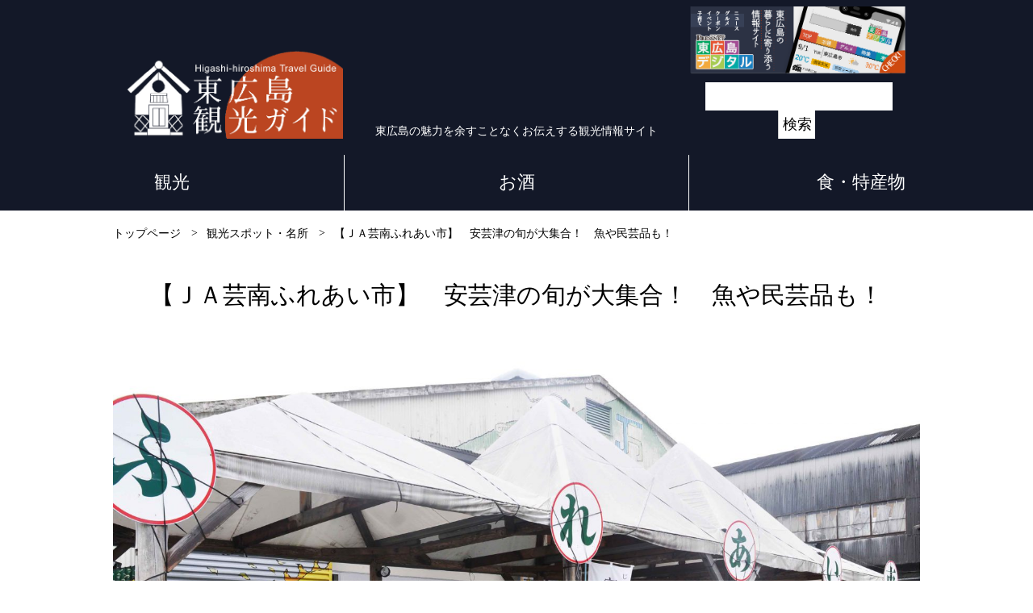

--- FILE ---
content_type: text/html; charset=UTF-8
request_url: https://higashihiroshima-digital-sightseeing.com/sightseeing-fureai/
body_size: 43882
content:
<!doctype html>
<html>
<head>
	<meta charset="utf-8">
	<meta name="viewport" content="width=device-width,initial-scale=1.0,minimum-scale=1.0">
	<script src="https://code.jquery.com/jquery-3.3.1.js"></script>
	<title>
		【ＪＡ芸南ふれあい市】　安芸津の旬が大集合！　魚や民芸品も！  |  「東広島デジタル 観光ガイド」東広島の魅力を余すことなくお伝えする観光情報サイト</title>
<meta name="description" content="「東広島デジタル 観光ガイド」は、東広島のお勧めスポット・お土産情報を余すことなくお伝えする観光情報サイトです。東広島ならではのグルメ情報や、周遊スポットを紹介します。">
	<link href="https://higashihiroshima-digital-sightseeing.com/wp-content/themes/sightseeing/assets/css/common.css" rel="stylesheet" type="text/css">
	<link href="https://higashihiroshima-digital-sightseeing.com/wp-content/themes/sightseeing/assets/css/base.css" rel="stylesheet" type="text/css">
	<!--<link rel="shortcut icon" href="https://higashihiroshima-digital-sightseeing.com/wp-content/themes/sightseeing/assets/favicon.ico" type="image/vnd.microsoft.icon" />
    <link rel="icon" href="https://higashihiroshima-digital-sightseeing.com/wp-content/themes/sightseeing/assets/favicon.ico" type="image/vnd.microsoft.icon" />
    <link rel="apple-touch-icon-precomposed" href="https://higashihiroshima-digital-sightseeing.com/wp-content/themes/sightseeing/assets/favicon.png" />-->
    <link rel="icon" href="https://higashihiroshima-digital-sightseeing.com/wp-content/themes/sightseeing/assets/favicon.ico">
<!-- ページトップ -->
<script>
	jQuery(function() {
    var pagetop = $('#page_top');   
    pagetop.hide();
    $(window).scroll(function () {
        if ($(this).scrollTop() > 100) {  //100pxスクロールしたら表示
            pagetop.fadeIn();
        } else {
            pagetop.fadeOut();
        }
    });
    pagetop.click(function () {
        $('body,html').animate({
            scrollTop: 0
        }, 500); //0.5秒かけてトップへ移動
        return false;
    });
});
</script>
<!-- スムーズスクロール -->
<script>
$(function(){
$('a[href^=#]').click(function() {
var speed = 500; // ミリ秒
var href= $(this).attr("href");
var target = $(href == "#" || href == "" ? 'html' : href);
var position = target.offset().top;
$('body,html').animate({scrollTop:position}, speed, 'swing');
return false;
});
});
</script>
<meta name='robots' content='max-image-preview:large' />
<link rel='dns-prefetch' href='//stats.wp.com' />
<link rel="alternate" type="application/rss+xml" title="「東広島デジタル 観光ガイド」東広島の魅力を余すことなくお伝えする観光情報サイト &raquo; 【ＪＡ芸南ふれあい市】　安芸津の旬が大集合！　魚や民芸品も！ のコメントのフィード" href="https://higashihiroshima-digital-sightseeing.com/sightseeing-fureai/feed/" />
<link rel="alternate" title="oEmbed (JSON)" type="application/json+oembed" href="https://higashihiroshima-digital-sightseeing.com/wp-json/oembed/1.0/embed?url=https%3A%2F%2Fhigashihiroshima-digital-sightseeing.com%2Fsightseeing-fureai%2F" />
<link rel="alternate" title="oEmbed (XML)" type="text/xml+oembed" href="https://higashihiroshima-digital-sightseeing.com/wp-json/oembed/1.0/embed?url=https%3A%2F%2Fhigashihiroshima-digital-sightseeing.com%2Fsightseeing-fureai%2F&#038;format=xml" />
<style id='wp-img-auto-sizes-contain-inline-css' type='text/css'>
img:is([sizes=auto i],[sizes^="auto," i]){contain-intrinsic-size:3000px 1500px}
/*# sourceURL=wp-img-auto-sizes-contain-inline-css */
</style>
<style id='wp-emoji-styles-inline-css' type='text/css'>

	img.wp-smiley, img.emoji {
		display: inline !important;
		border: none !important;
		box-shadow: none !important;
		height: 1em !important;
		width: 1em !important;
		margin: 0 0.07em !important;
		vertical-align: -0.1em !important;
		background: none !important;
		padding: 0 !important;
	}
/*# sourceURL=wp-emoji-styles-inline-css */
</style>
<style id='wp-block-library-inline-css' type='text/css'>
:root{--wp-block-synced-color:#7a00df;--wp-block-synced-color--rgb:122,0,223;--wp-bound-block-color:var(--wp-block-synced-color);--wp-editor-canvas-background:#ddd;--wp-admin-theme-color:#007cba;--wp-admin-theme-color--rgb:0,124,186;--wp-admin-theme-color-darker-10:#006ba1;--wp-admin-theme-color-darker-10--rgb:0,107,160.5;--wp-admin-theme-color-darker-20:#005a87;--wp-admin-theme-color-darker-20--rgb:0,90,135;--wp-admin-border-width-focus:2px}@media (min-resolution:192dpi){:root{--wp-admin-border-width-focus:1.5px}}.wp-element-button{cursor:pointer}:root .has-very-light-gray-background-color{background-color:#eee}:root .has-very-dark-gray-background-color{background-color:#313131}:root .has-very-light-gray-color{color:#eee}:root .has-very-dark-gray-color{color:#313131}:root .has-vivid-green-cyan-to-vivid-cyan-blue-gradient-background{background:linear-gradient(135deg,#00d084,#0693e3)}:root .has-purple-crush-gradient-background{background:linear-gradient(135deg,#34e2e4,#4721fb 50%,#ab1dfe)}:root .has-hazy-dawn-gradient-background{background:linear-gradient(135deg,#faaca8,#dad0ec)}:root .has-subdued-olive-gradient-background{background:linear-gradient(135deg,#fafae1,#67a671)}:root .has-atomic-cream-gradient-background{background:linear-gradient(135deg,#fdd79a,#004a59)}:root .has-nightshade-gradient-background{background:linear-gradient(135deg,#330968,#31cdcf)}:root .has-midnight-gradient-background{background:linear-gradient(135deg,#020381,#2874fc)}:root{--wp--preset--font-size--normal:16px;--wp--preset--font-size--huge:42px}.has-regular-font-size{font-size:1em}.has-larger-font-size{font-size:2.625em}.has-normal-font-size{font-size:var(--wp--preset--font-size--normal)}.has-huge-font-size{font-size:var(--wp--preset--font-size--huge)}.has-text-align-center{text-align:center}.has-text-align-left{text-align:left}.has-text-align-right{text-align:right}.has-fit-text{white-space:nowrap!important}#end-resizable-editor-section{display:none}.aligncenter{clear:both}.items-justified-left{justify-content:flex-start}.items-justified-center{justify-content:center}.items-justified-right{justify-content:flex-end}.items-justified-space-between{justify-content:space-between}.screen-reader-text{border:0;clip-path:inset(50%);height:1px;margin:-1px;overflow:hidden;padding:0;position:absolute;width:1px;word-wrap:normal!important}.screen-reader-text:focus{background-color:#ddd;clip-path:none;color:#444;display:block;font-size:1em;height:auto;left:5px;line-height:normal;padding:15px 23px 14px;text-decoration:none;top:5px;width:auto;z-index:100000}html :where(.has-border-color){border-style:solid}html :where([style*=border-top-color]){border-top-style:solid}html :where([style*=border-right-color]){border-right-style:solid}html :where([style*=border-bottom-color]){border-bottom-style:solid}html :where([style*=border-left-color]){border-left-style:solid}html :where([style*=border-width]){border-style:solid}html :where([style*=border-top-width]){border-top-style:solid}html :where([style*=border-right-width]){border-right-style:solid}html :where([style*=border-bottom-width]){border-bottom-style:solid}html :where([style*=border-left-width]){border-left-style:solid}html :where(img[class*=wp-image-]){height:auto;max-width:100%}:where(figure){margin:0 0 1em}html :where(.is-position-sticky){--wp-admin--admin-bar--position-offset:var(--wp-admin--admin-bar--height,0px)}@media screen and (max-width:600px){html :where(.is-position-sticky){--wp-admin--admin-bar--position-offset:0px}}

/*# sourceURL=wp-block-library-inline-css */
</style><style id='global-styles-inline-css' type='text/css'>
:root{--wp--preset--aspect-ratio--square: 1;--wp--preset--aspect-ratio--4-3: 4/3;--wp--preset--aspect-ratio--3-4: 3/4;--wp--preset--aspect-ratio--3-2: 3/2;--wp--preset--aspect-ratio--2-3: 2/3;--wp--preset--aspect-ratio--16-9: 16/9;--wp--preset--aspect-ratio--9-16: 9/16;--wp--preset--color--black: #000000;--wp--preset--color--cyan-bluish-gray: #abb8c3;--wp--preset--color--white: #ffffff;--wp--preset--color--pale-pink: #f78da7;--wp--preset--color--vivid-red: #cf2e2e;--wp--preset--color--luminous-vivid-orange: #ff6900;--wp--preset--color--luminous-vivid-amber: #fcb900;--wp--preset--color--light-green-cyan: #7bdcb5;--wp--preset--color--vivid-green-cyan: #00d084;--wp--preset--color--pale-cyan-blue: #8ed1fc;--wp--preset--color--vivid-cyan-blue: #0693e3;--wp--preset--color--vivid-purple: #9b51e0;--wp--preset--gradient--vivid-cyan-blue-to-vivid-purple: linear-gradient(135deg,rgb(6,147,227) 0%,rgb(155,81,224) 100%);--wp--preset--gradient--light-green-cyan-to-vivid-green-cyan: linear-gradient(135deg,rgb(122,220,180) 0%,rgb(0,208,130) 100%);--wp--preset--gradient--luminous-vivid-amber-to-luminous-vivid-orange: linear-gradient(135deg,rgb(252,185,0) 0%,rgb(255,105,0) 100%);--wp--preset--gradient--luminous-vivid-orange-to-vivid-red: linear-gradient(135deg,rgb(255,105,0) 0%,rgb(207,46,46) 100%);--wp--preset--gradient--very-light-gray-to-cyan-bluish-gray: linear-gradient(135deg,rgb(238,238,238) 0%,rgb(169,184,195) 100%);--wp--preset--gradient--cool-to-warm-spectrum: linear-gradient(135deg,rgb(74,234,220) 0%,rgb(151,120,209) 20%,rgb(207,42,186) 40%,rgb(238,44,130) 60%,rgb(251,105,98) 80%,rgb(254,248,76) 100%);--wp--preset--gradient--blush-light-purple: linear-gradient(135deg,rgb(255,206,236) 0%,rgb(152,150,240) 100%);--wp--preset--gradient--blush-bordeaux: linear-gradient(135deg,rgb(254,205,165) 0%,rgb(254,45,45) 50%,rgb(107,0,62) 100%);--wp--preset--gradient--luminous-dusk: linear-gradient(135deg,rgb(255,203,112) 0%,rgb(199,81,192) 50%,rgb(65,88,208) 100%);--wp--preset--gradient--pale-ocean: linear-gradient(135deg,rgb(255,245,203) 0%,rgb(182,227,212) 50%,rgb(51,167,181) 100%);--wp--preset--gradient--electric-grass: linear-gradient(135deg,rgb(202,248,128) 0%,rgb(113,206,126) 100%);--wp--preset--gradient--midnight: linear-gradient(135deg,rgb(2,3,129) 0%,rgb(40,116,252) 100%);--wp--preset--font-size--small: 13px;--wp--preset--font-size--medium: 20px;--wp--preset--font-size--large: 36px;--wp--preset--font-size--x-large: 42px;--wp--preset--spacing--20: 0.44rem;--wp--preset--spacing--30: 0.67rem;--wp--preset--spacing--40: 1rem;--wp--preset--spacing--50: 1.5rem;--wp--preset--spacing--60: 2.25rem;--wp--preset--spacing--70: 3.38rem;--wp--preset--spacing--80: 5.06rem;--wp--preset--shadow--natural: 6px 6px 9px rgba(0, 0, 0, 0.2);--wp--preset--shadow--deep: 12px 12px 50px rgba(0, 0, 0, 0.4);--wp--preset--shadow--sharp: 6px 6px 0px rgba(0, 0, 0, 0.2);--wp--preset--shadow--outlined: 6px 6px 0px -3px rgb(255, 255, 255), 6px 6px rgb(0, 0, 0);--wp--preset--shadow--crisp: 6px 6px 0px rgb(0, 0, 0);}:where(.is-layout-flex){gap: 0.5em;}:where(.is-layout-grid){gap: 0.5em;}body .is-layout-flex{display: flex;}.is-layout-flex{flex-wrap: wrap;align-items: center;}.is-layout-flex > :is(*, div){margin: 0;}body .is-layout-grid{display: grid;}.is-layout-grid > :is(*, div){margin: 0;}:where(.wp-block-columns.is-layout-flex){gap: 2em;}:where(.wp-block-columns.is-layout-grid){gap: 2em;}:where(.wp-block-post-template.is-layout-flex){gap: 1.25em;}:where(.wp-block-post-template.is-layout-grid){gap: 1.25em;}.has-black-color{color: var(--wp--preset--color--black) !important;}.has-cyan-bluish-gray-color{color: var(--wp--preset--color--cyan-bluish-gray) !important;}.has-white-color{color: var(--wp--preset--color--white) !important;}.has-pale-pink-color{color: var(--wp--preset--color--pale-pink) !important;}.has-vivid-red-color{color: var(--wp--preset--color--vivid-red) !important;}.has-luminous-vivid-orange-color{color: var(--wp--preset--color--luminous-vivid-orange) !important;}.has-luminous-vivid-amber-color{color: var(--wp--preset--color--luminous-vivid-amber) !important;}.has-light-green-cyan-color{color: var(--wp--preset--color--light-green-cyan) !important;}.has-vivid-green-cyan-color{color: var(--wp--preset--color--vivid-green-cyan) !important;}.has-pale-cyan-blue-color{color: var(--wp--preset--color--pale-cyan-blue) !important;}.has-vivid-cyan-blue-color{color: var(--wp--preset--color--vivid-cyan-blue) !important;}.has-vivid-purple-color{color: var(--wp--preset--color--vivid-purple) !important;}.has-black-background-color{background-color: var(--wp--preset--color--black) !important;}.has-cyan-bluish-gray-background-color{background-color: var(--wp--preset--color--cyan-bluish-gray) !important;}.has-white-background-color{background-color: var(--wp--preset--color--white) !important;}.has-pale-pink-background-color{background-color: var(--wp--preset--color--pale-pink) !important;}.has-vivid-red-background-color{background-color: var(--wp--preset--color--vivid-red) !important;}.has-luminous-vivid-orange-background-color{background-color: var(--wp--preset--color--luminous-vivid-orange) !important;}.has-luminous-vivid-amber-background-color{background-color: var(--wp--preset--color--luminous-vivid-amber) !important;}.has-light-green-cyan-background-color{background-color: var(--wp--preset--color--light-green-cyan) !important;}.has-vivid-green-cyan-background-color{background-color: var(--wp--preset--color--vivid-green-cyan) !important;}.has-pale-cyan-blue-background-color{background-color: var(--wp--preset--color--pale-cyan-blue) !important;}.has-vivid-cyan-blue-background-color{background-color: var(--wp--preset--color--vivid-cyan-blue) !important;}.has-vivid-purple-background-color{background-color: var(--wp--preset--color--vivid-purple) !important;}.has-black-border-color{border-color: var(--wp--preset--color--black) !important;}.has-cyan-bluish-gray-border-color{border-color: var(--wp--preset--color--cyan-bluish-gray) !important;}.has-white-border-color{border-color: var(--wp--preset--color--white) !important;}.has-pale-pink-border-color{border-color: var(--wp--preset--color--pale-pink) !important;}.has-vivid-red-border-color{border-color: var(--wp--preset--color--vivid-red) !important;}.has-luminous-vivid-orange-border-color{border-color: var(--wp--preset--color--luminous-vivid-orange) !important;}.has-luminous-vivid-amber-border-color{border-color: var(--wp--preset--color--luminous-vivid-amber) !important;}.has-light-green-cyan-border-color{border-color: var(--wp--preset--color--light-green-cyan) !important;}.has-vivid-green-cyan-border-color{border-color: var(--wp--preset--color--vivid-green-cyan) !important;}.has-pale-cyan-blue-border-color{border-color: var(--wp--preset--color--pale-cyan-blue) !important;}.has-vivid-cyan-blue-border-color{border-color: var(--wp--preset--color--vivid-cyan-blue) !important;}.has-vivid-purple-border-color{border-color: var(--wp--preset--color--vivid-purple) !important;}.has-vivid-cyan-blue-to-vivid-purple-gradient-background{background: var(--wp--preset--gradient--vivid-cyan-blue-to-vivid-purple) !important;}.has-light-green-cyan-to-vivid-green-cyan-gradient-background{background: var(--wp--preset--gradient--light-green-cyan-to-vivid-green-cyan) !important;}.has-luminous-vivid-amber-to-luminous-vivid-orange-gradient-background{background: var(--wp--preset--gradient--luminous-vivid-amber-to-luminous-vivid-orange) !important;}.has-luminous-vivid-orange-to-vivid-red-gradient-background{background: var(--wp--preset--gradient--luminous-vivid-orange-to-vivid-red) !important;}.has-very-light-gray-to-cyan-bluish-gray-gradient-background{background: var(--wp--preset--gradient--very-light-gray-to-cyan-bluish-gray) !important;}.has-cool-to-warm-spectrum-gradient-background{background: var(--wp--preset--gradient--cool-to-warm-spectrum) !important;}.has-blush-light-purple-gradient-background{background: var(--wp--preset--gradient--blush-light-purple) !important;}.has-blush-bordeaux-gradient-background{background: var(--wp--preset--gradient--blush-bordeaux) !important;}.has-luminous-dusk-gradient-background{background: var(--wp--preset--gradient--luminous-dusk) !important;}.has-pale-ocean-gradient-background{background: var(--wp--preset--gradient--pale-ocean) !important;}.has-electric-grass-gradient-background{background: var(--wp--preset--gradient--electric-grass) !important;}.has-midnight-gradient-background{background: var(--wp--preset--gradient--midnight) !important;}.has-small-font-size{font-size: var(--wp--preset--font-size--small) !important;}.has-medium-font-size{font-size: var(--wp--preset--font-size--medium) !important;}.has-large-font-size{font-size: var(--wp--preset--font-size--large) !important;}.has-x-large-font-size{font-size: var(--wp--preset--font-size--x-large) !important;}
/*# sourceURL=global-styles-inline-css */
</style>

<style id='classic-theme-styles-inline-css' type='text/css'>
/*! This file is auto-generated */
.wp-block-button__link{color:#fff;background-color:#32373c;border-radius:9999px;box-shadow:none;text-decoration:none;padding:calc(.667em + 2px) calc(1.333em + 2px);font-size:1.125em}.wp-block-file__button{background:#32373c;color:#fff;text-decoration:none}
/*# sourceURL=/wp-includes/css/classic-themes.min.css */
</style>
<link rel='stylesheet' id='pz-linkcard-css' href='//higashihiroshima-digital-sightseeing.com/wp-content/uploads/pz-linkcard/style.css?ver=2.5.5.6' type='text/css' media='all' />
<link rel='stylesheet' id='toc-screen-css' href='https://higashihiroshima-digital-sightseeing.com/wp-content/plugins/table-of-contents-plus/screen.min.css?ver=2411.1' type='text/css' media='all' />
<style id='toc-screen-inline-css' type='text/css'>
div#toc_container {background: #fff5ee;border: 1px solid #ffa07a;}
/*# sourceURL=toc-screen-inline-css */
</style>
<script type="text/javascript" src="https://higashihiroshima-digital-sightseeing.com/wp-includes/js/jquery/jquery.min.js?ver=3.7.1" id="jquery-core-js"></script>
<script type="text/javascript" src="https://higashihiroshima-digital-sightseeing.com/wp-includes/js/jquery/jquery-migrate.min.js?ver=3.4.1" id="jquery-migrate-js"></script>
<link rel="https://api.w.org/" href="https://higashihiroshima-digital-sightseeing.com/wp-json/" /><link rel="alternate" title="JSON" type="application/json" href="https://higashihiroshima-digital-sightseeing.com/wp-json/wp/v2/posts/804" /><link rel="EditURI" type="application/rsd+xml" title="RSD" href="https://higashihiroshima-digital-sightseeing.com/xmlrpc.php?rsd" />
<meta name="generator" content="WordPress 6.9" />
<link rel="canonical" href="https://higashihiroshima-digital-sightseeing.com/sightseeing-fureai/" />
<link rel='shortlink' href='https://higashihiroshima-digital-sightseeing.com/?p=804' />
	<style>img#wpstats{display:none}</style>
		
<!-- Jetpack Open Graph Tags -->
<meta property="og:type" content="article" />
<meta property="og:title" content="【ＪＡ芸南ふれあい市】　安芸津の旬が大集合！　魚や民芸品も！" />
<meta property="og:url" content="https://higashihiroshima-digital-sightseeing.com/sightseeing-fureai/" />
<meta property="og:description" content="&nbsp; ＪＲ呉線風早駅にほど近く、国道１８５号線沿いにある農作物直売所。瀬戸内海に面した、市内唯一となる&hellip;" />
<meta property="article:published_time" content="2020-09-19T02:45:13+00:00" />
<meta property="article:modified_time" content="2020-09-19T03:24:21+00:00" />
<meta property="og:site_name" content="「東広島デジタル 観光ガイド」東広島の魅力を余すことなくお伝えする観光情報サイト" />
<meta property="og:image" content="https://higashihiroshima-digital-sightseeing.com/wp-content/uploads/2020/09/アイキャッチ安芸津.jpg" />
<meta property="og:image:width" content="2448" />
<meta property="og:image:height" content="2448" />
<meta property="og:image:alt" content="アイキャッチ安芸津" />
<meta property="og:locale" content="ja_JP" />
<meta name="twitter:text:title" content="【ＪＡ芸南ふれあい市】　安芸津の旬が大集合！　魚や民芸品も！" />
<meta name="twitter:image" content="https://higashihiroshima-digital-sightseeing.com/wp-content/uploads/2020/09/アイキャッチ安芸津.jpg?w=640" />
<meta name="twitter:image:alt" content="アイキャッチ安芸津" />
<meta name="twitter:card" content="summary_large_image" />

<!-- End Jetpack Open Graph Tags -->
<link rel="icon" href="https://higashihiroshima-digital-sightseeing.com/wp-content/uploads/2020/09/cropped-favicon512-32x32.png" sizes="32x32" />
<link rel="icon" href="https://higashihiroshima-digital-sightseeing.com/wp-content/uploads/2020/09/cropped-favicon512-192x192.png" sizes="192x192" />
<link rel="apple-touch-icon" href="https://higashihiroshima-digital-sightseeing.com/wp-content/uploads/2020/09/cropped-favicon512-180x180.png" />
<meta name="msapplication-TileImage" content="https://higashihiroshima-digital-sightseeing.com/wp-content/uploads/2020/09/cropped-favicon512-270x270.png" />
<!-- Global site tag (gtag.js) - Google Analytics -->
<script async src="https://www.googletagmanager.com/gtag/js?id=UA-176749459-1"></script>
<script>
  window.dataLayer = window.dataLayer || [];
  function gtag(){dataLayer.push(arguments);}
  gtag('js', new Date());

  gtag('config', 'UA-176749459-1');
</script>
</head>

<body id="sightseeing-fureai">
<header>
  <div class="inner">
    <div class="flex-container w100">
      <div class="w30">
        <h1><a href="/"><img src="https://higashihiroshima-digital-sightseeing.com/wp-content/themes/sightseeing/assets/images/logo.png" alt="東広島-観光ガイド"/></a></h1>
      </div>
      <div class="txt_c txt_s w40 pc">東広島の魅力を余すことなくお伝えする観光情報サイト</div>
      <div class="txt_c w30">
        <p class="sp txt_ss line_h_1">東広島の魅力を余すことなくお伝えする観光情報サイト</p>
		<p class="mb10 mb0_sp"><a href="https://higashihiroshima-digital.com/" target="_blank"><img src="https://higashihiroshima-digital-sightseeing.com/wp-content/uploads/2020/09/digital_kankou.png"></a></p>
        <form role="search" method="get" id="searchform" class="searchform" action="https://higashihiroshima-digital-sightseeing.com/">
				<div>
					<label class="screen-reader-text" for="s">検索:</label>
					<input type="text" value="" name="s" id="s" />
					<input type="submit" id="searchsubmit" value="検索" />
				</div>
			</form></div>
    </div>
  </div>
  <nav class="NavMenu"> 　
    <ul class="txt_m flex-container col3 sp_cl wrap_sp txt_c w100">
      <li><a href="/kankou/">観光</a>
        <ul>
          <li><a href="/kankou/">酒好き観光のすすめ</a></li>
          <li><a href="/area/">周辺エリアの周遊</a></li>
          <li><a href="/spot/">お勧めスポット</a></li>
          <li><a href="/activity/">アクティビティ</a></li>
        </ul>
      </li>
      <li><a href="/meigara/">お酒</a>
        <ul>
          <li><a href="/meigara/">銘柄</a></li>
          <li><a href="/kura/">酒蔵</a></li>
          <li><a href="/joy/">愉しみ方</a></li>
          <li><a href="/water/">しこみ水</a></li>
          <li><a href="/history/">歴史</a></li>
          <li><a href="/matsuri/">酒まつり</a></li>
        </ul>
      </li>
      <li><a href="/tokusan/">食・特産物</a>
        <ul>
          <li><a href="/tokusan/">東広島の特産品</a></li>
          <li><a href="/gourmet/">お勧めグルメ</a></li>
          <li><a href="/sweets/">スイーツ</a></li>
          <li><a href="/omiyage/">お土産</a></li>
        </ul>
      </li>
    </ul>
  </nav>
  <div class="Toggle sp"> 　　<span></span> 　　<span></span> 　　<span></span> </div>
</header>
<div class="space"><div class="breadcrumb inner txt_s">
	<ul>
		<li><a href="https://higashihiroshima-digital-sightseeing.com" >トップページ</a></li><li><a href="https://higashihiroshima-digital-sightseeing.com/category/%e8%a6%b3%e5%85%89%e3%82%b9%e3%83%9d%e3%83%83%e3%83%88%e3%83%bb%e5%90%8d%e6%89%80/">観光スポット・名所</a></li><li>【ＪＡ芸南ふれあい市】　安芸津の旬が大集合！　魚や民芸品も！</li>	</ul>
</div>
<section class="txt_c">
  <figure><img src="" alt=""></figure>
</section>
<style>
.wp-caption {
max-width:100%;
}
</style>
<div class="inner">
<p class="txt_lg pb60 pb30_sp txt_c">【ＪＡ芸南ふれあい市】　安芸津の旬が大集合！　魚や民芸品も！</p>
	
<p><img fetchpriority="high" decoding="async" src="https://higashihiroshima-digital-sightseeing.com/wp-content/uploads/2020/09/043-2-scaled.jpg" alt="安芸津ふれあい市" width="2560" height="1587" class="aligncenter size-full wp-image-812" srcset="https://higashihiroshima-digital-sightseeing.com/wp-content/uploads/2020/09/043-2-scaled.jpg 2560w, https://higashihiroshima-digital-sightseeing.com/wp-content/uploads/2020/09/043-2-300x186.jpg 300w, https://higashihiroshima-digital-sightseeing.com/wp-content/uploads/2020/09/043-2-1024x635.jpg 1024w, https://higashihiroshima-digital-sightseeing.com/wp-content/uploads/2020/09/043-2-768x476.jpg 768w, https://higashihiroshima-digital-sightseeing.com/wp-content/uploads/2020/09/043-2-1536x952.jpg 1536w, https://higashihiroshima-digital-sightseeing.com/wp-content/uploads/2020/09/043-2-2048x1269.jpg 2048w" sizes="(max-width: 2560px) 100vw, 2560px" /></p>
<p>&nbsp;</p>
<p>ＪＲ呉線風早駅にほど近く、国道１８５号線沿いにある農作物直売所。瀬戸内海に面した、市内唯一となる海沿いの店舗です。ＪＡ芸南管内の生産者が、採れたての新鮮な野菜を出荷しています。</p>
<p>春・秋のジャガイモをはじめ、ビワ、ブドウ、イチジク、柑橘類など季節の特産物がずらりと並ぶ。</p>
<p>他には、葉物野菜、魚介類や肉類、惣菜、地酒、花、民芸品など商品ラインナップも豊富。</p>
<p>直売所内では、特産品を使った手作りのオリジナルジェラートが味わえます。</p>
<p>&nbsp;</p>
<p><img decoding="async" src="https://higashihiroshima-digital-sightseeing.com/wp-content/uploads/2020/09/030-2.jpg" alt="安芸津ふれあい市" width="1060" height="704" class="aligncenter  wp-image-814" srcset="https://higashihiroshima-digital-sightseeing.com/wp-content/uploads/2020/09/030-2.jpg 2362w, https://higashihiroshima-digital-sightseeing.com/wp-content/uploads/2020/09/030-2-300x199.jpg 300w, https://higashihiroshima-digital-sightseeing.com/wp-content/uploads/2020/09/030-2-1024x680.jpg 1024w, https://higashihiroshima-digital-sightseeing.com/wp-content/uploads/2020/09/030-2-768x510.jpg 768w, https://higashihiroshima-digital-sightseeing.com/wp-content/uploads/2020/09/030-2-1536x1020.jpg 1536w, https://higashihiroshima-digital-sightseeing.com/wp-content/uploads/2020/09/030-2-2048x1360.jpg 2048w" sizes="(max-width: 1060px) 100vw, 1060px" /></p>
<p>&nbsp;</p>
<p><span><img decoding="async" src="https://higashihiroshima-digital-sightseeing.com/wp-content/uploads/2020/09/034-2.jpg" alt="安芸津ふれあい市" width="1065" height="707" class="aligncenter  wp-image-815" srcset="https://higashihiroshima-digital-sightseeing.com/wp-content/uploads/2020/09/034-2.jpg 2362w, https://higashihiroshima-digital-sightseeing.com/wp-content/uploads/2020/09/034-2-300x199.jpg 300w, https://higashihiroshima-digital-sightseeing.com/wp-content/uploads/2020/09/034-2-1024x680.jpg 1024w, https://higashihiroshima-digital-sightseeing.com/wp-content/uploads/2020/09/034-2-768x510.jpg 768w, https://higashihiroshima-digital-sightseeing.com/wp-content/uploads/2020/09/034-2-1536x1020.jpg 1536w, https://higashihiroshima-digital-sightseeing.com/wp-content/uploads/2020/09/034-2-2048x1360.jpg 2048w" sizes="(max-width: 1065px) 100vw, 1065px" /></span></p>
<p>&nbsp;</p>
<p><span><img loading="lazy" decoding="async" src="https://higashihiroshima-digital-sightseeing.com/wp-content/uploads/2020/09/038-2.jpg" alt="安芸津ふれあい市" width="1061" height="733" class="aligncenter  wp-image-816" srcset="https://higashihiroshima-digital-sightseeing.com/wp-content/uploads/2020/09/038-2.jpg 2362w, https://higashihiroshima-digital-sightseeing.com/wp-content/uploads/2020/09/038-2-300x207.jpg 300w, https://higashihiroshima-digital-sightseeing.com/wp-content/uploads/2020/09/038-2-1024x708.jpg 1024w, https://higashihiroshima-digital-sightseeing.com/wp-content/uploads/2020/09/038-2-768x531.jpg 768w, https://higashihiroshima-digital-sightseeing.com/wp-content/uploads/2020/09/038-2-1536x1062.jpg 1536w, https://higashihiroshima-digital-sightseeing.com/wp-content/uploads/2020/09/038-2-2048x1416.jpg 2048w" sizes="auto, (max-width: 1061px) 100vw, 1061px" /></span></p>
<p><span> </span></p>
<p>同店一押しのおいしい物は<span style="color: #0000ff;"><a href="https://higashihiroshima-digital-sightseeing.com/sightseeing-miyage-fureai/" style="color: #0000ff;">こちら</a></span>で紹介しています（2020年9月現在）。</p>
<p><img loading="lazy" decoding="async" src="https://higashihiroshima-digital-sightseeing.com/wp-content/uploads/2020/09/食べドライブ-1024x130.jpg" alt="食べドライブ" width="1024" height="130" class="aligncenter size-large wp-image-841" srcset="https://higashihiroshima-digital-sightseeing.com/wp-content/uploads/2020/09/食べドライブ-1024x130.jpg 1024w, https://higashihiroshima-digital-sightseeing.com/wp-content/uploads/2020/09/食べドライブ-300x38.jpg 300w, https://higashihiroshima-digital-sightseeing.com/wp-content/uploads/2020/09/食べドライブ-768x97.jpg 768w, https://higashihiroshima-digital-sightseeing.com/wp-content/uploads/2020/09/食べドライブ-1536x195.jpg 1536w, https://higashihiroshima-digital-sightseeing.com/wp-content/uploads/2020/09/食べドライブ-2048x260.jpg 2048w" sizes="auto, (max-width: 1024px) 100vw, 1024px" /></p>
<p>&nbsp;</p>
<p><span style="font-family: 'arial black', sans-serif;"><strong>ＪＡ芸南ふれあい市</strong></span></p>
<p><span style="font-family: 'arial black', sans-serif;"><strong>東広島市安芸津町風早６４７－８</strong></span></p>
<p><span style="font-family: 'arial black', sans-serif;"><strong>電話　　　０８４６－４６－１１６６</strong></span></p>
<p><span style="font-family: 'arial black', sans-serif;"><strong>営業時間　８時～１５時</strong></span></p>
<p><span style="font-family: 'arial black', sans-serif;"><strong>定休日　　1/1～1/4、８/１５</strong></span></p>
<p><span style="font-family: 'arial black', sans-serif;"><strong>駐車場　　３３台</strong></span></p>
<p><iframe loading="lazy" width="600" height="450" style="border: 0;" src="https://www.google.com/maps/embed?pb=!1m18!1m12!1m3!1d3295.9139074790382!2d132.79371101522162!3d34.30173798053871!2m3!1f0!2f0!3f0!3m2!1i1024!2i768!4f13.1!3m3!1m2!1s0x35506b90226f415b%3A0xc49be578d32b297f!2z6Iq45Y2X6L6y5Y2U5Za26L6y6LKp5aOy44O744G144KM44GC44GE5biC!5e0!3m2!1sja!2sjp!4v1600331380065!5m2!1sja!2sjp" frameborder="0" allowfullscreen="allowfullscreen" aria-hidden="false" tabindex="0"></iframe></p>
<p>&nbsp;</p>
<p>&nbsp;</p>
	<section class="sns txt_r pt40 pt20_sp">
		<p>この記事をシェアする</p>
		<ul>
			<li>
				<figure><a href="http://www.facebook.com/share.php?u=https://higashihiroshima-digital-sightseeing.com/sightseeing-fureai/" class="sns-button sns-facebook"><img src="https://higashihiroshima-digital-sightseeing.com/wp-content/themes/sightseeing/assets/images/icon_fecebook.png" alt="fecebook"/></a>
				</figure>
			</li>
			<li>
				<figure><a href="https://twitter.com/share?url=https://higashihiroshima-digital-sightseeing.com/sightseeing-fureai/&text=【ＪＡ芸南ふれあい市】　安芸津の旬が大集合！　魚や民芸品も！" class="sns-button sns-twitter"><img src="https://higashihiroshima-digital-sightseeing.com/wp-content/themes/sightseeing/assets/images/icon_twitter.png" alt="twitter"/></a>
				</figure>
			</li>
			<li>
				<figure><a href="https://social-plugins.line.me/lineit/share?url=https://higashihiroshima-digital-sightseeing.com/sightseeing-fureai/" class="sns-button sns-line"><img src="https://higashihiroshima-digital-sightseeing.com/wp-content/themes/sightseeing/assets/images/icon_line.png" alt="line"/></a>
				</figure>
			</li>
		</ul>
	</section>
	<section id="bg_pattern">
		<div class="list">
			<div>
				<p class="tate pa20"><a href="/category/pickup/">もっと見る↓</a></p>
			</div>

									<div><a href="https://higashihiroshima-digital-sightseeing.com/%e3%81%bb%e3%82%8d%e3%82%88%e3%81%84%e6%95%a3%e6%ad%a9%e3%82%af%e3%83%bc%e3%83%9d%e3%83%b3%e3%82%92%e6%9c%9f%e9%96%93%e9%99%90%e5%ae%9a%e3%81%a7%e8%b2%a9%e5%a3%b2%e9%96%8b%e5%a7%8b%e3%80%90%e6%9d%b1/">
				<figure class="txt_c">
					<img width="720" height="527" src="https://higashihiroshima-digital-sightseeing.com/wp-content/uploads/2023/06/230518_ほろよい散歩クーポン_バナー.jpg" class="attachment-full size-full wp-post-image" alt="" decoding="async" loading="lazy" srcset="https://higashihiroshima-digital-sightseeing.com/wp-content/uploads/2023/06/230518_ほろよい散歩クーポン_バナー.jpg 720w, https://higashihiroshima-digital-sightseeing.com/wp-content/uploads/2023/06/230518_ほろよい散歩クーポン_バナー-300x220.jpg 300w" sizes="auto, (max-width: 720px) 100vw, 720px" />				</figure>
				<p>ほろよい散歩クーポンを期間限定で販売開始【東広島市観光協会】</p>
				<p class="txt_ss">
					2023年06月03日				</p>
			</a></div>
						<div><a href="https://higashihiroshima-digital-sightseeing.com/gourmet-present-200824-kanze/">
				<figure class="txt_c">
					<img width="2903" height="1936" src="https://higashihiroshima-digital-sightseeing.com/wp-content/uploads/2020/08/171109_山陽路02.png" class="attachment-full size-full wp-post-image" alt="観世" decoding="async" loading="lazy" srcset="https://higashihiroshima-digital-sightseeing.com/wp-content/uploads/2020/08/171109_山陽路02.png 2903w, https://higashihiroshima-digital-sightseeing.com/wp-content/uploads/2020/08/171109_山陽路02-300x200.png 300w, https://higashihiroshima-digital-sightseeing.com/wp-content/uploads/2020/08/171109_山陽路02-1024x683.png 1024w, https://higashihiroshima-digital-sightseeing.com/wp-content/uploads/2020/08/171109_山陽路02-768x512.png 768w, https://higashihiroshima-digital-sightseeing.com/wp-content/uploads/2020/08/171109_山陽路02-1536x1024.png 1536w, https://higashihiroshima-digital-sightseeing.com/wp-content/uploads/2020/08/171109_山陽路02-2048x1366.png 2048w" sizes="auto, (max-width: 2903px) 100vw, 2903px" />				</figure>
				<p>ご飯が進む、老若男女に喜ばれる味！</p>
				<p class="txt_ss">
					2020年08月24日				</p>
			</a></div>
						<div><a href="https://higashihiroshima-digital-sightseeing.com/hotel-2021/">
				<figure class="txt_c">
					<img width="400" height="300" src="https://higashihiroshima-digital-sightseeing.com/wp-content/uploads/2021/03/ホテル宿泊施設smn_02.jpg" class="attachment-full size-full wp-post-image" alt="" decoding="async" loading="lazy" srcset="https://higashihiroshima-digital-sightseeing.com/wp-content/uploads/2021/03/ホテル宿泊施設smn_02.jpg 400w, https://higashihiroshima-digital-sightseeing.com/wp-content/uploads/2021/03/ホテル宿泊施設smn_02-300x225.jpg 300w" sizes="auto, (max-width: 400px) 100vw, 400px" />				</figure>
				<p>旅行前にチェック！東広島市内のホテル・宿泊施設</p>
				<p class="txt_ss">
					2021年03月24日				</p>
			</a></div>
						<div><a href="https://higashihiroshima-digital-sightseeing.com/gourmet-present/">
				<figure class="txt_c">
					<img width="2903" height="1936" src="https://higashihiroshima-digital-sightseeing.com/wp-content/uploads/2020/08/171109_香木堂02.png" class="attachment-full size-full wp-post-image" alt="香木堂写真" decoding="async" loading="lazy" srcset="https://higashihiroshima-digital-sightseeing.com/wp-content/uploads/2020/08/171109_香木堂02.png 2903w, https://higashihiroshima-digital-sightseeing.com/wp-content/uploads/2020/08/171109_香木堂02-300x200.png 300w, https://higashihiroshima-digital-sightseeing.com/wp-content/uploads/2020/08/171109_香木堂02-1024x683.png 1024w, https://higashihiroshima-digital-sightseeing.com/wp-content/uploads/2020/08/171109_香木堂02-768x512.png 768w, https://higashihiroshima-digital-sightseeing.com/wp-content/uploads/2020/08/171109_香木堂02-1536x1024.png 1536w, https://higashihiroshima-digital-sightseeing.com/wp-content/uploads/2020/08/171109_香木堂02-2048x1366.png 2048w" sizes="auto, (max-width: 2903px) 100vw, 2903px" />				</figure>
				<p>酒都西条のアピールにぴったり！</p>
				<p class="txt_ss">
					2020年08月24日				</p>
			</a></div>
			
		</div>

		<div>
			<p class="tate pa20 bold">おすすめ</p>
		</div>
	</section>
</div>
</div>
<footer class="bg_navy pa60 pa20_sp">
  <div class="inner">
  <div class="flex-container around align-c sp_cl reverse_sp wrap_sp">
    <div class="txt_c w33">
		<a href="/"><img src="https://higashihiroshima-digital-sightseeing.com/wp-content/themes/sightseeing/assets/images/logo.png" alt="東広島-観光ガイド"/></a> 
		<p class="mt20"><a href="https://higashihiroshima-digital.com/" target="_blank"><img src="https://higashihiroshima-digital-sightseeing.com/wp-content/uploads/2020/09/digital_kankou.png"></a></p>
	</div>
    <div class="w66">
      <dl class="tate">
        <dt><a href="/kankou/">観光</a></dt>
        <dd><a href="/kankou/">酒好き観光のすすめ</a></dd>
        <dd><a href="/area/">周辺エリアの周遊</a></dd>
        <dd><a href="/spot/">お勧めスポット</a></dd>
        <dd><a href="/activity/">アクティビティ</a></dd>
        <dt><a href="/meigara/">お酒</a></dt>
        <dd><a href="/meigara/">銘柄</a></dd>
        <dd><a href="/kura/">酒蔵</a></dd>
        <dd><a href="/joy/">愉しみ方</a></dd>
        <dd><a href="/water/">しこみ水</a></dd>
        <dd><a href="/history/">歴史</a></dd>
        <dd><a href="/matsuri/">酒まつり</a></dd>
        <dt><a href="/tokusan/">食・特産物</a></dt>
        <dd><a href="/tokusan/">東広島の特産品</a></dd>
        <dd><a href="/gourmet/">お勧めグルメ</a></dd>
        <dd><a href="/sweets/">スイーツ</a></dd>
        <dd><a href="/omiyage/">お土産</a></dd>
        <dt>一覧</dt>
        <dd><a href="/all/">新着記事</a></dd>
        <dd><a href="/category/pickup/">人気記事</a></dd>
        </dl>
      </div>
  </div>
  </div>
</footer>
<address class="txt_c pa10 txt_ss">
&copy;2020 Higashi-hiroshima Travel Guide
</address>
<script type="text/javascript">
$(function() {
　$('.Toggle').click(function() {
　　$(this).toggleClass('active');

　if ($(this).hasClass('active')) {
　　$('.NavMenu').addClass('active');　 //クラスを付与
　} else {
　　$('.NavMenu').removeClass('active'); //クラスを外す
　}
　});
});
</script>
<script type="speculationrules">
{"prefetch":[{"source":"document","where":{"and":[{"href_matches":"/*"},{"not":{"href_matches":["/wp-*.php","/wp-admin/*","/wp-content/uploads/*","/wp-content/*","/wp-content/plugins/*","/wp-content/themes/sightseeing/*","/*\\?(.+)"]}},{"not":{"selector_matches":"a[rel~=\"nofollow\"]"}},{"not":{"selector_matches":".no-prefetch, .no-prefetch a"}}]},"eagerness":"conservative"}]}
</script>
<script>
document.addEventListener( 'wpcf7mailsent', function( event ) {
  location = 'https://higashihiroshima-digital-recruit.com/thanks/';
}, false );
</script><script type="text/javascript" id="toc-front-js-extra">
/* <![CDATA[ */
var tocplus = {"visibility_show":"\u8868\u793a","visibility_hide":"\u975e\u8868\u793a","width":"Auto"};
//# sourceURL=toc-front-js-extra
/* ]]> */
</script>
<script type="text/javascript" src="https://higashihiroshima-digital-sightseeing.com/wp-content/plugins/table-of-contents-plus/front.min.js?ver=2411.1" id="toc-front-js"></script>
<script type="text/javascript" id="jetpack-stats-js-before">
/* <![CDATA[ */
_stq = window._stq || [];
_stq.push([ "view", JSON.parse("{\"v\":\"ext\",\"blog\":\"182239685\",\"post\":\"804\",\"tz\":\"9\",\"srv\":\"higashihiroshima-digital-sightseeing.com\",\"j\":\"1:15.3.1\"}") ]);
_stq.push([ "clickTrackerInit", "182239685", "804" ]);
//# sourceURL=jetpack-stats-js-before
/* ]]> */
</script>
<script type="text/javascript" src="https://stats.wp.com/e-202603.js" id="jetpack-stats-js" defer="defer" data-wp-strategy="defer"></script>
<script id="wp-emoji-settings" type="application/json">
{"baseUrl":"https://s.w.org/images/core/emoji/17.0.2/72x72/","ext":".png","svgUrl":"https://s.w.org/images/core/emoji/17.0.2/svg/","svgExt":".svg","source":{"concatemoji":"https://higashihiroshima-digital-sightseeing.com/wp-includes/js/wp-emoji-release.min.js?ver=6.9"}}
</script>
<script type="module">
/* <![CDATA[ */
/*! This file is auto-generated */
const a=JSON.parse(document.getElementById("wp-emoji-settings").textContent),o=(window._wpemojiSettings=a,"wpEmojiSettingsSupports"),s=["flag","emoji"];function i(e){try{var t={supportTests:e,timestamp:(new Date).valueOf()};sessionStorage.setItem(o,JSON.stringify(t))}catch(e){}}function c(e,t,n){e.clearRect(0,0,e.canvas.width,e.canvas.height),e.fillText(t,0,0);t=new Uint32Array(e.getImageData(0,0,e.canvas.width,e.canvas.height).data);e.clearRect(0,0,e.canvas.width,e.canvas.height),e.fillText(n,0,0);const a=new Uint32Array(e.getImageData(0,0,e.canvas.width,e.canvas.height).data);return t.every((e,t)=>e===a[t])}function p(e,t){e.clearRect(0,0,e.canvas.width,e.canvas.height),e.fillText(t,0,0);var n=e.getImageData(16,16,1,1);for(let e=0;e<n.data.length;e++)if(0!==n.data[e])return!1;return!0}function u(e,t,n,a){switch(t){case"flag":return n(e,"\ud83c\udff3\ufe0f\u200d\u26a7\ufe0f","\ud83c\udff3\ufe0f\u200b\u26a7\ufe0f")?!1:!n(e,"\ud83c\udde8\ud83c\uddf6","\ud83c\udde8\u200b\ud83c\uddf6")&&!n(e,"\ud83c\udff4\udb40\udc67\udb40\udc62\udb40\udc65\udb40\udc6e\udb40\udc67\udb40\udc7f","\ud83c\udff4\u200b\udb40\udc67\u200b\udb40\udc62\u200b\udb40\udc65\u200b\udb40\udc6e\u200b\udb40\udc67\u200b\udb40\udc7f");case"emoji":return!a(e,"\ud83e\u1fac8")}return!1}function f(e,t,n,a){let r;const o=(r="undefined"!=typeof WorkerGlobalScope&&self instanceof WorkerGlobalScope?new OffscreenCanvas(300,150):document.createElement("canvas")).getContext("2d",{willReadFrequently:!0}),s=(o.textBaseline="top",o.font="600 32px Arial",{});return e.forEach(e=>{s[e]=t(o,e,n,a)}),s}function r(e){var t=document.createElement("script");t.src=e,t.defer=!0,document.head.appendChild(t)}a.supports={everything:!0,everythingExceptFlag:!0},new Promise(t=>{let n=function(){try{var e=JSON.parse(sessionStorage.getItem(o));if("object"==typeof e&&"number"==typeof e.timestamp&&(new Date).valueOf()<e.timestamp+604800&&"object"==typeof e.supportTests)return e.supportTests}catch(e){}return null}();if(!n){if("undefined"!=typeof Worker&&"undefined"!=typeof OffscreenCanvas&&"undefined"!=typeof URL&&URL.createObjectURL&&"undefined"!=typeof Blob)try{var e="postMessage("+f.toString()+"("+[JSON.stringify(s),u.toString(),c.toString(),p.toString()].join(",")+"));",a=new Blob([e],{type:"text/javascript"});const r=new Worker(URL.createObjectURL(a),{name:"wpTestEmojiSupports"});return void(r.onmessage=e=>{i(n=e.data),r.terminate(),t(n)})}catch(e){}i(n=f(s,u,c,p))}t(n)}).then(e=>{for(const n in e)a.supports[n]=e[n],a.supports.everything=a.supports.everything&&a.supports[n],"flag"!==n&&(a.supports.everythingExceptFlag=a.supports.everythingExceptFlag&&a.supports[n]);var t;a.supports.everythingExceptFlag=a.supports.everythingExceptFlag&&!a.supports.flag,a.supports.everything||((t=a.source||{}).concatemoji?r(t.concatemoji):t.wpemoji&&t.twemoji&&(r(t.twemoji),r(t.wpemoji)))});
//# sourceURL=https://higashihiroshima-digital-sightseeing.com/wp-includes/js/wp-emoji-loader.min.js
/* ]]> */
</script>
</body>
</html>


--- FILE ---
content_type: text/css
request_url: https://higashihiroshima-digital-sightseeing.com/wp-content/themes/sightseeing/assets/css/base.css
body_size: 19911
content:
@charset "utf-8";
/* 全サイト共通エリア */
input{
  -webkit-appearance: none;
}
@media screen and (max-width: 769px) {
iframe{
    width: 100% !important;
}
}
strong{
font-weight: bold !important;
}
.aligncenter {
	display: block;
	margin-left: auto;
	margin-right: auto;
}

.alignleft {
	float: left;
	margin: 0.5em 1em 0.5em 0;
}

.alignright {
	float: right;
	margin: 0.5em 0 0.5em 1em;
}
#search li {
    list-style: disc;
    margin-left: 20px;
}
/* トップページ */
.breadcrumb{
	padding: 1.5% 0;
}
.breadcrumb li {
	display: inline-block;
	position: relative;
	padding-right: calc(16px + 8px);
	margin-right: 8px;
}
.breadcrumb li::before {
	content: '>';
	width: 1em;
	height: 1em;
	line-height: 1;
	text-align: center;
	color: inherit;
	position: absolute;
	top: 50%;
	right: 0;
	-webkit-transform: translateY(-50%);
	        transform: translateY(-50%);
}
.breadcrumb li:last-child {
	margin-right: 0;
	padding-right: 0;
}
.breadcrumb li:last-child::before {
	content: normal;
}
.index_box {
    display: flex;
    width: 100%;
    flex-wrap: wrap;
}
.index_box a{
    text-decoration: none;
}
.index_box > div {
    width: 50%;
    box-sizing: border-box;
    display: flex;
    flex-direction: column;
    justify-content: center;
}
.index_box > div:nth-child(1), .index_box > div:nth-child(4), .index_box > div:nth-child(5) {
    background: url("../images/img_top_05.jpg");
    padding: 10% 0;
}
.main_catch{
	background: #eaeaea;
}
.index_box .gray {
    background: #f4f4f4;
    padding: 10%;
    height: 100%;
}
.index_box .gray > div {
    padding: 1%;
}
.index_box > div:nth-child(2) {
    background: url("../images/top/sight_back.png") no-repeat;
    background-size: cover;
	position: relative;
}
.index_box > div:nth-child(3) {
    background: url("../images/top/sake_back.png") no-repeat;
    background-size: cover;
    align-items: flex-end;
	position:relative;
}
.index_box > div:nth-child(6) {
    background: url("../images/top/eat_back.png") no-repeat;
    background-size: cover;
	position:relative;
}
.index_box > div:nth-child(2) img:first-child {
    position: absolute;
    top: 0;
    right: 0;
	z-index: 1;
}
.index_box > div:nth-child(2) img:last-child {
    position: absolute;
    left: 0;
    bottom: 10%;
    max-width: 80%;
}
.index_box > div:nth-child(3) img:first-child{
    position: absolute;
    top: 0;
    left: 0;
	z-index: 1;
}
.index_box > div:nth-child(3) img:last-child{
    position: absolute;
    right: 0;
    top: 10%;
    max-width: 80%;
}
.index_box > div:nth-child(6) img:first-child{
    position: absolute;
    top: 0;
    right: 0;
	z-index: 1;
}
.index_box > div:nth-child(6) img:last-child{
    position: absolute;
    left: 0;
    top: 10%;
    max-width: 80%;
}
.line_b_wht {
    border-bottom: 2px solid #fff;
    padding: 0px 50px;
    display: inline-block;
    width: fit-content;
    letter-spacing: 15px;
    font-weight: bold;
    color: #fff;
}
.bg_gray {
    background: #f4f4f4;
}

@media screen and (max-width: 769px) {
.index_box > div {
    width: 100%;
    padding: 10% 0 !important;
}
.index_box > div:nth-child(1) {
    order: 2;
}
.index_box > div:nth-child(2) {
    order: 1;
	height: 350px;
}
.index_box > div:nth-child(3) {
    order: 3;
	height: 350px;
}
.index_box > div:nth-child(4) {
    order: 4;
}
.index_box > div:nth-child(5) {
    order: 6;
}
.index_box > div:nth-child(6) {
    order: 5;
	height: 350px;
}
}
@media screen and (min-width: 481px) and (max-width: 896px){
.index_box > div:nth-child(2) {
	height: 500px;
}
.index_box > div:nth-child(3) {
	height: 500px;
}
.index_box > div:nth-child(6) {
	height: 500px;
}
}
/* 下層ページ */

#area img {
    max-width: 70%;
}
#area .flex-container img {
    max-width: 100%;
}
.list_num1, .list_num2, .list_num3, .list_num4, .list_num5, .list_num6 {
    padding-left: 40px;
    min-height: 35px;
    margin-bottom: 1%;
}
.list_num1 {
    background: url("../images/icon_01.png") no-repeat left top;
    background-size: auto 35px;
}
.list_num2 {
    background: url("../images/icon_02.png") no-repeat left top;
    background-size: auto 35px;
}
.list_num3 {
    background: url("../images/icon_03.png") no-repeat left top;
    background-size: auto 35px;
}
.list_num4 {
    background: url("../images/icon_04.png") no-repeat left top;
    background-size: auto 35px;
}
.list_num5 {
    background: url("../images/icon_05.png") no-repeat left top;
    background-size: auto 35px;
}
.list_num6 {
    background: url("../images/icon_06.png") no-repeat left top;
    background-size: auto 35px;
}
.bg_pattern {
    background: url("../images/img_top_05.jpg");
    width: 100%;
    padding: 3% 0;
}
#bg_pattern {
    background: url("../images/img_top_05.jpg");
    display: flex;
    width: 100%;
    justify-content: center;
    align-items: center;
    margin: 5% 0;
}
#bg_pattern .list {
    background: #f4f4f4;
    padding: 2% 2% 2% 0;
    display: flex;
    width: 100%;
    align-items: flex-end;
}
#bg_pattern .list > div {
    padding: 1%;
	    max-width: 25%;
}
#bg_pattern .list > div:nth-child(2),#bg_pattern .list > div:nth-child(3),#bg_pattern .list > div:nth-child(4),#bg_pattern .list > div:nth-child(5) {
    max-width: 25%;
    min-width: 20%;
}
.sns ul {
    display: inline-flex;
}
.sns li {
    max-width: 45px;
    padding: 1%;
}
.ttl_num {
    text-align: center;
    padding: 2% 1% 2% 10%;
    letter-spacing: 5px;
    margin-bottom: 3%;
}
.ttl_num.no1 {
    background: url("../images/icon_01_2.png") no-repeat left center #ededed;
    background-size: auto 100%;
}
.ttl_num.no2 {
    background: url("../images/icon_02_2.png") no-repeat left center #ededed;
    background-size: auto 100%;
}
.ttl_num.no3 {
    background: url("../images/icon_03_2.png") no-repeat left center #ededed;
    background-size: auto 100%;
}
.ttl_num.no4 {
    background: url("../images/icon_04_2.png") no-repeat left center #ededed;
    background-size: auto 100%;
}
.keyword {
    display: flex;
    width: 95%;
    flex-wrap: wrap;
    background: url("../images/icon_keyword.png") no-repeat left center;
    background-size: 45px auto;
    padding-left: 50px;
    box-sizing: border-box;
    margin-left: 5%;
    margin-top: 3%;
}
.keyword li {
    width: 31.333%;
    margin: 1%;
    text-align: center;
    color: #fff;
    padding: 3px;
    box-sizing: border-box;
    background: #131828;
    font-size: 80%;
}
.box_blk3 p.none:nth-child(1) {
    margin-left: 0;
}
.btn_gray a {
    border-radius: 5px;
    background: #eeeeee;
    padding: 3% 5%;
    width: 80%;
    box-sizing: border-box;
    display: block;
    text-decoration: none;
    margin: 5% 0;
}
.w80 {
    width: 80%;
    margin-right: 10%;
    margin-left: 10%;
}
.ttl_navy {
    padding: 5% 2%;
    background: #131828;
    text-align: center;
    color: #fff;
}
.bnr_l {
    display: flex;
    width: 100%;
    margin-bottom: 10%;
    border-bottom: 3px solid #909090;
    border-right: 3px solid #909090;
    border-top: 1px solid #909090;
    border-left: 1px solid #909090;
    overflow: hidden;
    justify-content: center;
    align-items: center;
}
.bnr_l > div {
    width: 50%;
}
a.none {
    text-decoration: none;
}
.bnr_l > div:nth-child(2) {
    text-align: right;
}
.bnr_l > div:nth-child(2) img {
    max-height: 215px;
}
.box_blk3 {
    border-right: 2px solid #000;
    border-left: 2px solid #000;
    padding: 0 5% 5%;
    width: 100%;
    box-sizing: border-box;
    margin-bottom: 5%;
}
.box_blk3 img {
    max-width: 600px;
}
.box_blk3 p:nth-child(1) {
    margin-left: -3%;
}
.box_blk3 p:nth-child(2) {
    margin-left: 3%;
    padding: 3% 0;
    letter-spacing: 6px;
}
.tbl2 {
    border-collapse: collapse;
    border-spacing: 0;
    min-width: 100%;
}
.tbl2 tr > td, .tbl2 tr > th {
    border: 1px solid #000;
    padding: 5px;
    box-sizing: border-box;
}
.tbl2 tr > th {
    background: #dcdddf;
    text-align: center;
    width: 20%;
}
.tbl2 tr > td {
    width: 30%;
}
.box_blk2 > div {
    border: 1px solid #000;
    padding: 2%;
}
.box_blk2 figure {
    height: 430px;
    display: flex;
    align-items: flex-end;
    text-align: center;
}
.box_blk2 figure img {
    vertical-align: bottom;
    margin: auto;
}
.box_blk2 img {
    max-height: 430px;
}
.img200 {
    max-width: 200px;
}
.img80 {
    max-width: 80%;
    display: inline-block;
}
.label > div {
    background: #ececea;
    box-shadow: 0 0 10px #ccc;
    padding: 3%;
    display: flex;
    flex-direction: column;
}
.label .box_blk {
    margin-top: auto;
    padding: 2% 5%;
}
.label .box_blk .icon2 > div:nth-child(1) {
    background: url("../images/icon_sakagura.png") no-repeat left center;
    background-size: auto 35px;
    padding-left: 35px !important;
    min-height: 45px;
    padding-top: 10px;
}
.label .box_blk .icon2 > div:nth-child(2) {
    background: url("../images/icon_book.png") no-repeat left center;
    background-size: auto 37px;
    padding-left: 55px !important;
    min-height: 45px;
    padding-top: 10px;
}
.main_meigara {
    background: url("../images/meigara/pic_meigara_01.jpg") center center;
    background-size: cover;
    padding: 15% 0;
}
.main_meigara .text {
    background: rgba(255,255,255,0.50);
    padding: 2%;
}
.box_blk {
    border: 1px solid #000;
}
#tokusan .box_blk {
    position: relative;
    padding: 1%;
    margin-bottom: 3%;
}
.cart {
display:none;
    position: absolute;
    right: 0;
    bottom: 0;
    width: 115px;
}
.icon_kura {
    background: url("../images/icon_sakagura.png") no-repeat left 25px top 5px;
    background-size: auto 28px;
    padding-left: 55px !important;
}
.icon_kura p {
    padding-top: 10px;
}
#sakagura > .box_blk{
	border: none;
}
#sakagura .box_blk > div {
    border: 1px solid #000;
    padding: 2%;
    display: flex;
    flex-direction: column;
}
#sakagura .end {
    margin-top: auto;
}
.main_kura {
    color: #fff;
    background: #131828;
    width: 100%;
    box-sizing: border-box;
    padding: 10% 5%;
}
.main_kura a {
    color: #fff;
}
.ttl_gray {
    background: #eeeeee;
    padding: 5px 10%;
    width: 80%;
    display: inline-block;
    box-sizing: border-box;
}
.icon_cafe {
    background: linear-gradient(transparent 60%, #fff 60%);
}
.icon_cafe .no1 {
    background: url("../images/sweets/icon_cap_01.png") no-repeat left center;
    background-size: 55px auto;
    padding-left: 65px;
}
.icon_cafe .no2 {
    background: url("../images/sweets/icon_cap_02.png") no-repeat left center;
    background-size: 55px auto;
    padding-left: 65px;
}
.icon_cafe .no3 {
    background: url("../images/sweets/icon_cap_03.png") no-repeat left center;
    background-size: 55px auto;
    padding-left: 65px;
}
#sweets .flex-container.bg_wht {
    padding: 0 10%;
}
.bg_wht {
    background: #fff;
}
.box_gray {
    background: #efede8;
    padding-bottom: 3%;
    margin-bottom: 6%;
    font-family: "游ゴシック Medium", YuGothic, YuGothicM, "Hiragino Kaku Gothic ProN", メイリオ, Meiryo, sans-serif;
}
.main_water {
    background: url("../images/sikomimizu/pic_mizu_01.jpg") no-repeat center center;
    background-size: cover;
    padding: 20% 5%;
    text-align: center;
    color: #fff;
    font-weight: bold;
}
.main_tanosimi {
    background: url( "../images/tanosimitop/pic_tanosimitop_01.jpg") no-repeat center center;
    background-size: cover;
    padding: 20% 5%;
    text-align: center;
    color: #fff;
    font-weight: bold;
}

@media screen and (max-width: 769px) {
#bg_pattern .list {
    align-items: flex-start;
}
.cart {
    width: 80px;
}
#tokusan .box_blk {
    padding-bottom: 45px;
}
#area img {
    max-width: 100%;
}
.btn_gray a {
    width: 100%;
    text-align: center;
}
.box_blk3 p:nth-child(2) {
    letter-spacing: 3px;
}
.box_blk3 img {
    max-width: 100%;
}
.box_blk2 figure {
    height: inherit;
}
.box_blk2 img {
    max-height: 215px;
}
.main_kura .txt_lg .tate {
    font-size: 1.4rem;
}
.flex-container.sp_cl > div.icon_kura {
    background: url("../images/icon_sakagura.png") no-repeat left 0px top 5px;
    background-size: auto 28px;
    padding-left: 30px !important;
    padding-top: 0 !important;
    margin-top: -10px !important;
}
.flex-container.sp_cl.box_blk2 > div,.flex-container.sp_cl.label > div,  .flex-container.sp_cl.list_blog > div {
    padding: 6% !important;
    margin-bottom: 5% !important;
}
}
/* 共通 */
#searchsubmit{
	    margin-left: -6px;
    background: #fff;
    border: none;
    padding: 5px;
    width: 46px;
    height: 35px;
    border-left: 1px solid #ccc;
}
#searchform input[type=text]{
    height: 35px;
    box-sizing: border-box;
    border: none;
}
.screen-reader-text{
	display: none;
}
.page-numbers,.next,.prev{
    display: inline-block;
    padding: 2px 10px;
	background: #eeeeee;
}
.page-numbers.current{
	    background: #cccccc;
}
.next,.prev{
    margin: 0 25px;
}
.list_square {
    background: url("../images/icon_rokkaku_02.png") no-repeat left top;
    background-size: auto 45px;
    min-height: 45px;
    line-height: 45px;
    padding-left: 40px;
}
.bg_navy {
    background: #131828;
    color: #fff;
}
.txt_gray {
    color: #999;
}
.line_b_b {
    border-bottom: 1px solid #000;
}
.ttl_line_b {
    border-bottom: 1px solid #000;
    text-align: center;
    padding-bottom: 2%;
}
.ttl_line_b_s {
    border-bottom: 1px solid #000;
    text-align: center;
    display: inline-block;
    padding-right: 100px;
}
.tate {
      -webkit-writing-mode: vertical-rl;
  -ms-writing-mode: tb-rl;
  -o-writing-mode: vertical-rl;
  writing-mode: vertical-rl;
}
.list_blog > div {
    background: #eeeeee;
    box-shadow: 0 0 5px #000;
    padding: 5%;
}
.list_blog .text {
    border-bottom: 1px solid #ccc;
}

@media screen and (max-width: 769px) {
	#searchform{
		margin-top: 3px;
	}
	#searchform input[type=text] {
    height: 30px;
    width: 65%;
}
	#searchsubmit {
    margin-left: -4px;
    width: 30%;
    height: 30px;
}
header h1 img {
    max-height: 58px;
}
.list_square {
    background: url("../images/icon_rokkaku_02.png") no-repeat left top;
    background-size: auto 25px;
    min-height: 25px;
    line-height: 25px;
    padding-left: 20px;
    margin-bottom: 10px;
}
}
/* タブ */
.tab_container {
    padding-bottom: 1em;
    margin: 0 auto;
}
.tab_item {
    padding: 15px 0;
    background-color: #dddddd;
    text-align: center;
    color: #000;
    display: block;
    float: left;
    font-weight: bold;
    transition: all 0.2s ease;
    box-sizing: border-box;
    border-right: 1px solid #000;
    border-top: 1px solid #000;
    width: calc(50%/2);
    padding: 10px 0;
    margin-bottom: -1px;
}
.line_l {
    border-left: 1px solid #000;
}
.tab_item:hover {
    opacity: 0.75;
}
input[name="tab_item"] {
    display: none;
}
.tab_content {
    display: none;
    padding: 1em;
    clear: both;
    overflow: hidden;
    border: 1px solid #000;
    background-color: #dddddd;
}
#tab1:checked ~ #tab1_content, #tab2:checked ~ #tab2_content {  /*, #tab3:checked ~ #tab3_content , #tab4:checked ~ #tab4_contentを削除*/
    display: block;
}
.tab_container input:checked + .tab_item {
    background-color: #dddddd;
    border-bottom: 1px solid #ddd;
}

@media screen and (max-width: 769px) {
.tab_item {
    width: calc(100%/2);
}
.tab_content {
    padding: 0.8em;
}
}
/*ナビメニューのスタイルを指定*/
.NavMenu ul li {
    position: relative;
}
.NavMenu ul li a {
    display: block;
}
.NavMenu ul li ul {
position: absolute;
    top: 70px;
    width: 100%;
    z-index: 100;
    background: #131828;
    margin-top: -9px;
    left: 0;
}
.NavMenu ul li ul li {
    visibility: hidden;
    overflow: hidden;
    width: 100%;/*サブメニューの幅*/
    height: 0;
    border-right: none;
    border-bottom: 1px solid #fff;
    font-size: 1.4rem;
}
.NavMenu ul li ul li a {
    padding-top: 10px;
}
.NavMenu ul li ul li:last-child {
    border-bottom: none;
}
.NavMenu ul li:hover ul li, .NavMenu ul li a:hover ul li {
    visibility: visible;
    overflow: visible;
    height: 40px;/*サブメニューの高さ*/
    z-index: 10;
}
.NavMenu * {
    -webkit-transition: 0.5s;
    -moz-transition: 0.5s;
    -ms-transition: 0.5s;
    -o-transition: 0.5s;
    transition: 0.5s;
}
.NavMenu .flex-container.col3 > div, .flex-container.col3 > li {
    width: 33.333%;
    margin: 0;
	padding: 1.5%;
}
header {
    background: #131828;
    color: #fff;
    padding-top: 1%;
    width: 100%;
}
header .flex-container {
    justify-content: space-between;
    align-items: flex-end;
    margin-top: -20px;
}
.NavMenu a {
    color: #fff;
    text-decoration: none;
}
.NavMenu ul li {
    border-right: 1px solid #fff;
}
.NavMenu ul li:nth-child(3) {
    border-right: none;
}
footer dt {
    padding-right: 40px;
}
footer dd {
    text-indent: 15px;
}

@media screen and (max-width: 769px) {
.NavMenu ul li {
    border-right: none;
}
footer img {
    max-width: 50%;
}
footer .tate {
    writing-mode: inherit;
}
footer dt {
    padding: 10px 0px 5px 0;
    line-height: 1;
}
footer dd {
    text-indent: 0px;
    line-height: 1;
    display: inline-block;
    font-size: 1.1rem;
}
.space {
    padding-top: 74px;
}
header {
    position: fixed;
    z-index: 9999;
    top: 0;
    background: #131828;
	/*height: 74px;*/
}
header .flex-container > div.w30 {
    width: 47%;
    margin: 0%;
}
header .flex-container > div.w30:nth-child(1) {
    width: 42%;
}
header .flex-container > div.w30:nth-child(3) {
    width: 49%;
}
header .flex-container {
    justify-content: inherit;
    margin-top: 0px;
	align-items: center;
}
nav.NavMenu {
    position: fixed;	/*表示位置を固定*/
    z-index: 2;		/*重ね順を変更*/
    top: 0;		/*表示位置を指定*/
    left: 0;	/*表示位置を指定*/
    background: #131828;/*背景を白にする*/
    color: #fff;	/*文字色を黒にする*/
    text-align: center;		/*テキストを中央揃え*/
    width: 100%;	/*全幅表示*/
    transform: translateY(-100%);	/*ナビを上に隠す*/
    transition: all 0.6s;	/*アニメーションの時間を指定*/
}
nav.NavMenu ul {
    width: 100%;
    margin: 0 auto;
    padding: 0;
}
nav.NavMenu ul li {
    list-style-type: none;
    padding: 0;
    width: 100%;
    border-bottom: 1px dotted #ccc;
}
nav.NavMenu ul li:last-child {
    padding-bottom: 0;
    border-bottom: none;	/*最後のメニュー項目のみ下線を消す*/
}
nav.NavMenu ul li a {
    display: block;
    color: #fff;
    padding: 0;
    font-weight: normal;
    margin: auto;
    line-height: 2;
}
.NavMenu ul li ul {
    position: inherit;
    top: inherit;
    width: 100%;
}
.NavMenu ul li ul li {
    visibility: inherit;
    overflow: inherit;
    width: 49%;
    height: inherit;
    border-right: none;
    border-bottom: none;
    box-sizing: border-box;
    display: inline-block;
}
nav.NavMenu.active {
    transform: translateY(0%);		/*ナビを表示する*/
}
.Toggle {
    display: block;
    position: fixed;    /* bodyに対しての絶対位置指定 */
    right: 0;
    top: 20px;
    width: 42px;
    height: 42px;
    cursor: pointer;
    z-index: 3;
}
.Toggle span {
    display: block;
    position: absolute;
    width: 30px;
    border-bottom: solid 3px #fff;
    -webkit-transition: .35s ease-in-out;	/*変化の速度を指定*/
    -moz-transition: .35s ease-in-out;		/*変化の速度を指定*/
    transition: .35s ease-in-out;			/*変化の速度を指定*/
    left: 6px;
}
.Toggle span:nth-child(1) {
    top: 9px;
}
.Toggle span:nth-child(2) {
    top: 18px;
}
.Toggle span:nth-child(3) {
    top: 27px;
}
/* 最初のspanをマイナス45度に */
.Toggle.active span:nth-child(1) {
    top: 18px;
    left: 6px;
    -webkit-transform: rotate(-45deg);
    -moz-transform: rotate(-45deg);
    transform: rotate(-45deg);
}
/* 2番目と3番目のspanを45度に */
.Toggle.active span:nth-child(2), .Toggle.active span:nth-child(3) {
    top: 18px;
    -webkit-transform: rotate(45deg);
    -moz-transform: rotate(45deg);
    transform: rotate(45deg);
}
}
